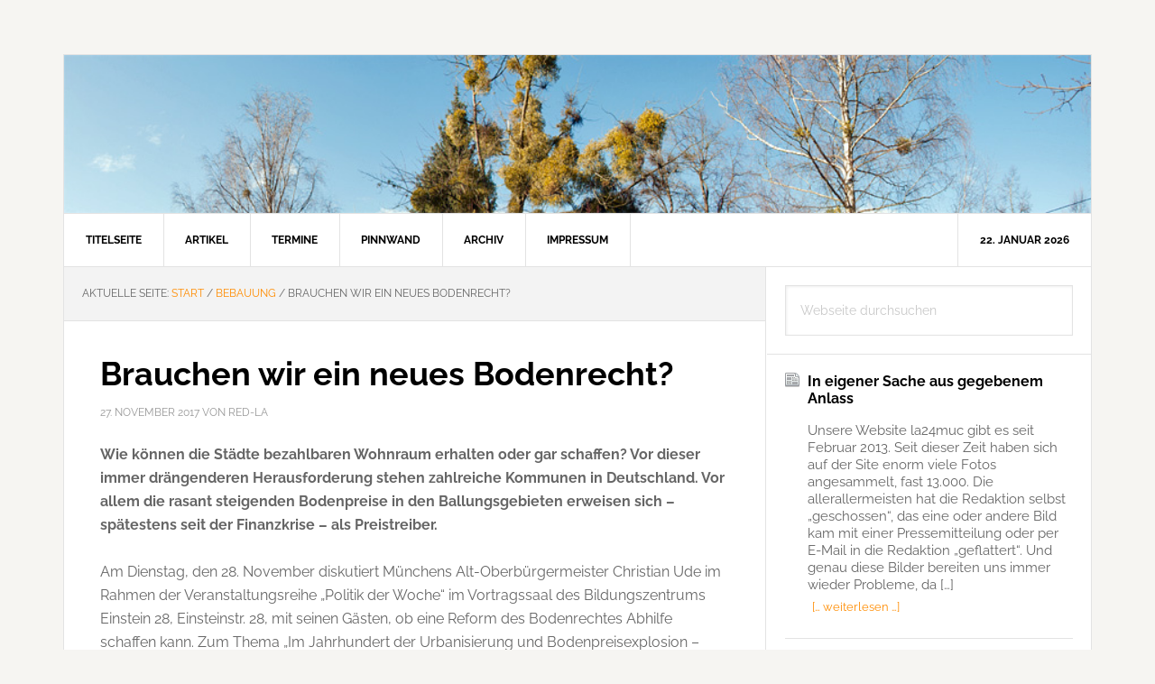

--- FILE ---
content_type: text/html; charset=UTF-8
request_url: https://la24muc.de/12505/brauchen-wir-ein-neues-bodenrecht/
body_size: 9418
content:
<!DOCTYPE html>
<html lang="de">
<head >
<meta charset="UTF-8" />
<meta name="viewport" content="width=device-width, initial-scale=1" />
<title>Brauchen wir ein neues Bodenrecht?</title>
<meta name='robots' content='max-image-preview:large' />
<link rel="alternate" type="application/rss+xml" title="Lokal-Anzeiger für den 24. Stadtbezirk &raquo; Feed" href="https://la24muc.de/feed/" />
<link rel="alternate" type="application/rss+xml" title="Lokal-Anzeiger für den 24. Stadtbezirk &raquo; Kommentar-Feed" href="https://la24muc.de/comments/feed/" />
<link rel="alternate" title="oEmbed (JSON)" type="application/json+oembed" href="https://la24muc.de/wp-json/oembed/1.0/embed?url=https%3A%2F%2Fla24muc.de%2F12505%2Fbrauchen-wir-ein-neues-bodenrecht%2F" />
<link rel="alternate" title="oEmbed (XML)" type="text/xml+oembed" href="https://la24muc.de/wp-json/oembed/1.0/embed?url=https%3A%2F%2Fla24muc.de%2F12505%2Fbrauchen-wir-ein-neues-bodenrecht%2F&#038;format=xml" />
<link rel="canonical" href="https://la24muc.de/12505/brauchen-wir-ein-neues-bodenrecht/" />
<style id='wp-img-auto-sizes-contain-inline-css' type='text/css'>
img:is([sizes=auto i],[sizes^="auto," i]){contain-intrinsic-size:3000px 1500px}
/*# sourceURL=wp-img-auto-sizes-contain-inline-css */
</style>
<link rel='stylesheet' id='news-pro-css' href='https://la24muc.de/wp-content/themes/g-np-la24/style.css?ver=3.2.2' type='text/css' media='all' />
<style id='news-pro-inline-css' type='text/css'>


		a,
		.entry-title a:focus,
		.entry-title a:hover {
			color: #ff8c00;
		}

		@media only screen and ( max-width: 1023px ) {
			.genesis-responsive-menu .genesis-nav-menu a:focus,
			.genesis-responsive-menu .genesis-nav-menu a:hover,
			.genesis-responsive-menu .genesis-nav-menu .menu-item.current-menu-item > a,
			.menu-toggle:focus,
			.menu-toggle:hover,
			.sub-menu-toggle:focus,
			.sub-menu-toggle:hover {
				color: #ff8c00;
			}
		}

		

		.footer-widgets a:focus,
		.footer-widgets a:hover,
		.site-footer a:focus,
		.site-footer a:hover {
			color: #ff8c00;
		}

		
/*# sourceURL=news-pro-inline-css */
</style>
<style id='wp-emoji-styles-inline-css' type='text/css'>

	img.wp-smiley, img.emoji {
		display: inline !important;
		border: none !important;
		box-shadow: none !important;
		height: 1em !important;
		width: 1em !important;
		margin: 0 0.07em !important;
		vertical-align: -0.1em !important;
		background: none !important;
		padding: 0 !important;
	}
/*# sourceURL=wp-emoji-styles-inline-css */
</style>
<link rel='stylesheet' id='bilder_style-css' href='https://la24muc.de/wp-content/plugins/bilder/bilder.css?ver=0.03' type='text/css' media='all' />
<link rel='stylesheet' id='la24g_sss_css-css' href='https://la24muc.de/wp-content/plugins/la24g-plug/la24g-sss.css?ver=6.9' type='text/css' media='all' />
<link rel='stylesheet' id='dashicons-css' href='https://la24muc.de/wp-includes/css/dashicons.min.css?ver=6.9' type='text/css' media='all' />
<link rel='stylesheet' id='raleway-fonts-css' href='https://la24muc.de/wp-content/themes/g-np-la24/fonts/raleway.css?ver=3.2.2' type='text/css' media='all' />
<link rel='stylesheet' id='la24g-stylesheet-css' href='https://la24muc.de/wp-content/themes/g-np-la24/la24g.css?ver=1.12' type='text/css' media='all' />
<link rel='stylesheet' id='colorbox.css-css' href='https://la24muc.de/wp-content/themes/g-np-la24/colorbox.css?ver=1.12' type='text/css' media='all' />
<script type="text/javascript" src="https://la24muc.de/wp-includes/js/jquery/jquery.min.js?ver=3.7.1" id="jquery-core-js"></script>
<script type="text/javascript" src="https://la24muc.de/wp-includes/js/jquery/jquery-migrate.min.js?ver=3.4.1" id="jquery-migrate-js"></script>
<script type="text/javascript" src="https://la24muc.de/wp-content/plugins/bilder/js/masonry.pkgd.min.js?ver=0.03" id="masonry-js-js"></script>
<script type="text/javascript" src="https://la24muc.de/wp-content/plugins/bilder/js/poptrox-src.js?ver=0.03" id="poptrox-js-js"></script>
<script type="text/javascript" src="https://la24muc.de/wp-content/plugins/bilder/js/jquery.touch.min.js?ver=0.03" id="touch-js-js"></script>
<script type="text/javascript" src="https://la24muc.de/wp-content/plugins/bilder/js/bilder.js?ver=0.03" id="bilder-js-js"></script>
<script type="text/javascript" src="https://la24muc.de/wp-content/plugins/la24g-plug/sss.js?ver=6.9" id="la24g_sss_js-js"></script>
<link rel="https://api.w.org/" href="https://la24muc.de/wp-json/" /><link rel="alternate" title="JSON" type="application/json" href="https://la24muc.de/wp-json/wp/v2/posts/12505" /><link rel="EditURI" type="application/rsd+xml" title="RSD" href="https://la24muc.de/xmlrpc.php?rsd" />
<style type="text/css">.recentcomments a{display:inline !important;padding:0 !important;margin:0 !important;}</style>		<style type="text/css">.recentcomments a{display:inline !important;padding:0 !important;margin:0 !important;}</style>
		<link rel="icon" href="https://la24muc.de/wp-content/uploads/2016/03/cropped-pentalpha-32x32.png" sizes="32x32" />
<link rel="icon" href="https://la24muc.de/wp-content/uploads/2016/03/cropped-pentalpha-192x192.png" sizes="192x192" />
<link rel="apple-touch-icon" href="https://la24muc.de/wp-content/uploads/2016/03/cropped-pentalpha-180x180.png" />
<meta name="msapplication-TileImage" content="https://la24muc.de/wp-content/uploads/2016/03/cropped-pentalpha-270x270.png" />
</head>
<body class="wp-singular post-template-default single single-post postid-12505 single-format-standard wp-theme-genesis wp-child-theme-g-np-la24 header-image header-full-width content-sidebar genesis-breadcrumbs-visible genesis-footer-widgets-hidden news-pro-orange" itemscope itemtype="https://schema.org/WebPage"><div class="site-container"><ul class="genesis-skip-link"><li><a href="#genesis-nav-primary" class="screen-reader-shortcut"> Zur Hauptnavigation springen</a></li><li><a href="#genesis-content" class="screen-reader-shortcut"> Zum Inhalt springen</a></li><li><a href="#genesis-sidebar-primary" class="screen-reader-shortcut"> Zur Seitenspalte springen</a></li></ul><div class="site-container-wrap">	<div class="la24g_txthdr">
	<p>Lokal-Anzeiger für den 24. Stadtbezirk</p>
	</div>
	<noscript><div id="la24g_noscript">
	Es sieht so aus, als ob JavaScript nicht aktiviert ist. Einzelne Funktionen sind möglicherweise
	nur eingeschränkt nutzbar.
	</div></noscript>
	<div class="la24g_imghdr">
<img style="display:block;" src="https://la24muc.de/wp-content/themes/g-np-la24/images/hdr/lanz.png" alt="Lokal-Anzeiger" /><img style="display:none;" src="https://la24muc.de/wp-content/themes/g-np-la24/images/hdr/feld_winter.jpg" alt="feld_winter.jpg" /><img style="display:none;" src="https://la24muc.de/wp-content/themes/g-np-la24/images/hdr/panf-feldmsee.jpg" alt="panf-feldmsee.jpg" /><img style="display:none;" src="https://la24muc.de/wp-content/themes/g-np-la24/images/hdr/pan0-misteln.jpg" alt="pan0-misteln.jpg" /><img style="display:none;" src="https://la24muc.de/wp-content/themes/g-np-la24/images/hdr/lerchenauer-see-top.jpg" alt="lerchenauer-see-top.jpg" /><img style="display:none;" src="https://la24muc.de/wp-content/themes/g-np-la24/images/hdr/pan3-lerchsee.jpg" alt="pan3-lerchsee.jpg" /><img style="display:none;" src="https://la24muc.de/wp-content/themes/g-np-la24/images/hdr/pan8-fasan.jpg" alt="pan8-fasan.jpg" /><img style="display:none;" src="https://la24muc.de/wp-content/themes/g-np-la24/images/hdr/panb-feldm.jpg" alt="panb-feldm.jpg" /><img style="display:none;" src="https://la24muc.de/wp-content/themes/g-np-la24/images/hdr/pane-feldmsee.jpg" alt="pane-feldmsee.jpg" /><img style="display:none;" src="https://la24muc.de/wp-content/themes/g-np-la24/images/hdr/feldmoching-top.jpg" alt="feldmoching-top.jpg" /><img style="display:none;" src="https://la24muc.de/wp-content/themes/g-np-la24/images/hdr/foehn-pano.jpg" alt="foehn-pano.jpg" /><img style="display:none;" src="https://la24muc.de/wp-content/themes/g-np-la24/images/hdr/winter-bahn.jpg" alt="winter-bahn.jpg" /><img style="display:none;" src="https://la24muc.de/wp-content/themes/g-np-la24/images/hdr/winter-bahnsteig.jpg" alt="winter-bahnsteig.jpg" /><img style="display:none;" src="https://la24muc.de/wp-content/themes/g-np-la24/images/hdr/winter-baum.jpg" alt="winter-baum.jpg" /></div><nav class="nav-primary" aria-label="Haupt" itemscope itemtype="https://schema.org/SiteNavigationElement" id="genesis-nav-primary"><div class="wrap"><ul id="menu-headermenu" class="menu genesis-nav-menu menu-primary js-superfish"><li id="menu-item-39" class="menu-item menu-item-type-post_type menu-item-object-page menu-item-home menu-item-39"><a href="https://la24muc.de/" title="LA24Muc-Titelseite" itemprop="url"><span itemprop="name">Titelseite</span></a></li>
<li id="menu-item-41" class="menu-item menu-item-type-post_type menu-item-object-page current_page_parent menu-item-41"><a href="https://la24muc.de/blog/" title="Aktuelle Artikel über den Münchner Norden" itemprop="url"><span itemprop="name">Artikel</span></a></li>
<li id="menu-item-69" class="menu-item menu-item-type-post_type menu-item-object-page menu-item-69"><a href="https://la24muc.de/termine/" title="Termine und Veranstaltungen" itemprop="url"><span itemprop="name">Termine</span></a></li>
<li id="menu-item-7935" class="menu-item menu-item-type-taxonomy menu-item-object-category menu-item-7935"><a href="https://la24muc.de/category/pinnwand/" title="Düt &#038; Dat &#8211; Kleinanzeigen im Münchner Norden" itemprop="url"><span itemprop="name">Pinnwand</span></a></li>
<li id="menu-item-40" class="menu-item menu-item-type-post_type menu-item-object-page menu-item-40"><a href="https://la24muc.de/archiv/" title="Chronologisches Artikel-Archiv" itemprop="url"><span itemprop="name">Archiv</span></a></li>
<li id="menu-item-38" class="menu-item menu-item-type-post_type menu-item-object-page menu-item-has-children menu-item-38"><a href="https://la24muc.de/impressum/" title="Impressum, Kontakt &#038; Danke" itemprop="url"><span itemprop="name">Impressum</span></a>
<ul class="sub-menu">
	<li id="menu-item-66" class="menu-item menu-item-type-post_type menu-item-object-page menu-item-66"><a href="https://la24muc.de/impressum/ueber-uns/" title="Informationen über LA24MUC und die Helfer" itemprop="url"><span itemprop="name">Über uns &#8230;</span></a></li>
	<li id="menu-item-67" class="menu-item menu-item-type-post_type menu-item-object-page menu-item-67"><a href="https://la24muc.de/impressum/kontakt/" title="Schreiben Sie uns" itemprop="url"><span itemprop="name">Kontaktformular</span></a></li>
</ul>
</li>
<li class="right date">22. Januar 2026</li></ul></div></nav><div class="site-inner"><div class="content-sidebar-wrap"><main class="content" id="genesis-content"><div class="breadcrumb" itemscope itemtype="https://schema.org/BreadcrumbList">Aktuelle Seite: <span class="breadcrumb-link-wrap" itemprop="itemListElement" itemscope itemtype="https://schema.org/ListItem"><a class="breadcrumb-link" href="https://la24muc.de/" itemprop="item"><span class="breadcrumb-link-text-wrap" itemprop="name">Start</span></a><meta itemprop="position" content="1"></span> <span aria-label="breadcrumb separator">/</span> <span class="breadcrumb-link-wrap" itemprop="itemListElement" itemscope itemtype="https://schema.org/ListItem"><a class="breadcrumb-link" href="https://la24muc.de/category/bebauung/" itemprop="item"><span class="breadcrumb-link-text-wrap" itemprop="name">Bebauung</span></a><meta itemprop="position" content="2"></span> <span aria-label="breadcrumb separator">/</span> Brauchen wir ein neues Bodenrecht?</div><article class="post-12505 post type-post status-publish format-standard category-bebauung category-politik entry" aria-label="Brauchen wir ein neues Bodenrecht?" itemscope itemtype="https://schema.org/CreativeWork"><header class="entry-header"><h1 class="entry-title" itemprop="headline">Brauchen wir ein neues Bodenrecht?</h1>
<p class="entry-meta"><time class="entry-time" itemprop="datePublished" datetime="2017-11-27T13:54:29+01:00">27. November 2017</time> von <span class="entry-author" itemprop="author" itemscope itemtype="https://schema.org/Person"><span class="entry-author-name" itemprop="name">red-la</span></span>  </p></header><div class="entry-content" itemprop="text"><p><strong>Wie können die Städte bezahlbaren Wohnraum erhalten oder gar schaffen? Vor dieser immer drängenderen Herausforderung stehen zahlreiche Kommunen in Deutschland. Vor allem die rasant steigenden Bodenpreise in den Ballungsgebieten erweisen sich – spätestens seit der Finanzkrise – als Preistreiber.</strong></p>
<p><span id="more-12505"></span></p>
<p>Am Dienstag, den 28. November diskutiert Münchens Alt-Oberbürgermeister Christian Ude im Rahmen der Veranstaltungsreihe „Politik der Woche“ im Vortragssaal des Bildungszentrums Einstein 28, Einsteinstr. 28, mit seinen Gästen, ob eine Reform des Bodenrechtes Abhilfe schaffen kann. Zum Thema „Im Jahrhundert der Urbanisierung und Bodenpreisexplosion – Brauchen wir ein neues Bodenrecht? diskutieren auf dem Podium Bernadette-Julia Felsch und Christian Stupka, Sprecher der Münchner Initiative für ein neues Bodenrecht, Professorin Christiane Thalgott, ehemalige Stadtbaurätin der Landeshauptstadt, und Stadtkämmerer Dr. Ernst Wolowicz.</p>
<p>Der Eintritt kostet 7 Euro, Karten sind erhältlich bei allen Anmeldestellen der Münchner Volkshochschule unter der Kursnummer F110017, Restkarten gibt es vor Ort. </p>
</div><footer class="entry-footer"><div class="hs_socmed_cont">
<div class="hs_socmed_menu">
	<p class="hs_socmed_menu">Beitrag empfehlen</p>
	<a class="hsm_xing" rel="nofollow" 
		href="https://twitter.com/share?url=https%3A%2F%2Fla24muc.de%2F12505%2Fbrauchen-wir-ein-neues-bodenrecht%2F&amp;text=Interessant:" target="_blank"
		title="Beitrag twittern">
		<img src="https://la24muc.de/wp-content/themes/g-np-la24/images/twitter.png"
		alt="Twitter icon" width="24" height="24">
	</a>
	<a class="hsm_xing" rel="nofollow" 
		href="https://www.facebook.com/sharer.php?u=https%3A%2F%2Fla24muc.de%2F12505%2Fbrauchen-wir-ein-neues-bodenrecht%2F" 
		target="_blank" title="Beitrag auf Facebook posten">
		<img src="https://la24muc.de/wp-content/themes/g-np-la24/images/facebook.png"
		alt="Facebook icon" width="24" height="24">
	</a>
	<a class="hsm_xing" rel="nofollow" 
		href="https://plus.google.com/share?url=https%3A%2F%2Fla24muc.de%2F12505%2Fbrauchen-wir-ein-neues-bodenrecht%2F"  
		target="_blank" title="Beitrag auf Google+ posten">
		<img src="https://la24muc.de/wp-content/themes/g-np-la24/images/gplus-32.png"
		alt="Google+ icon" width="24" height="24">
	</a>
	<a class="hsm_xing_mail" rel="nofollow" 
		href="mailto:?subject=Lesenswert:%20'Brauchen+wir+ein+neues+Bodenrecht%3F'%20auf%20LA24Muc&amp;body=%0A%0DEin%20lesenswerter%20Beitrag%20auf%20LA24Muc%20(http://la24muc.de/).%0A%0D%0A%0DUnd%20hier%20der%20Link:%20https://la24muc.de/12505/brauchen-wir-ein-neues-bodenrecht/" 
		title="Beitrag mit klassischer E-Mail empfehlen ;-)">
		<img src="https://la24muc.de/wp-content/themes/g-np-la24/images/email.png"
		alt="E-Mail icon" width="24" height="24">
	</a>
</div></div>
<p class="entry-meta"><span class="entry-categories">Kategorie: <a href="https://la24muc.de/category/bebauung/" rel="category tag">Bebauung</a>, <a href="https://la24muc.de/category/politik/" rel="category tag">Politik</a></span> </p></footer></article></main><aside class="sidebar sidebar-primary widget-area" role="complementary" aria-label="Seitenspalte" itemscope itemtype="https://schema.org/WPSideBar" id="genesis-sidebar-primary"><h2 class="genesis-sidebar-title screen-reader-text">Seitenspalte</h2><section id="search-4" class="widget widget_search"><div class="widget-wrap"><form class="search-form" method="get" action="https://la24muc.de/" role="search" itemprop="potentialAction" itemscope itemtype="https://schema.org/SearchAction"><label class="search-form-label screen-reader-text" for="searchform-1">Webseite durchsuchen</label><input class="search-form-input" type="search" name="s" id="searchform-1" placeholder="Webseite durchsuchen" itemprop="query-input"><input class="search-form-submit" type="submit" value="Suche"><meta content="https://la24muc.de/?s={s}" itemprop="target"></form></div></section>
<section id="featured-post-5" class="widget featured-content featuredpost"><div class="widget-wrap"><article class="post-23185 post type-post status-publish format-standard category-news category-allgemein entry" aria-label="In eigener Sache aus gegebenem Anlass"><header class="entry-header"><h4 class="entry-title" itemprop="headline"><a href="https://la24muc.de/23185/in-eigener-sache-aus-gegebenem-anlass/">In eigener Sache aus gegebenem Anlass</a></h4></header><div class="entry-content"><p>Unsere Website la24muc gibt es seit Februar 2013. Seit dieser Zeit haben sich auf der Site enorm viele Fotos angesammelt, fast 13.000. Die allerallermeisten hat die Redaktion selbst &#8222;geschossen&#8220;, das eine oder andere Bild kam mit einer Pressemitteilung oder per E-Mail in die Redaktion &#8222;geflattert&#8220;. Und genau diese Bilder bereiten uns immer wieder Probleme, da [&hellip;]</p>
<a class="more-link alignright" href="https://la24muc.de/23185/in-eigener-sache-aus-gegebenem-anlass/">[&hellip; weiterlesen &hellip;]</a></div></article><article class="post-22054 post type-post status-publish format-standard category-news category-allgemein entry" aria-label="Friedhöfe: Sperrung bis Ende der Woche"><header class="entry-header"><h4 class="entry-title" itemprop="headline"><a href="https://la24muc.de/22054/friedhoefe-sperrung-bis-ende-der-woche/">Friedhöfe: Sperrung bis Ende der Woche</a></h4></header><div class="entry-content"><p>Aufgrund der starken witterungsbedingten Schäden bleiben alle städtischen Friedhöfe für die gesamte Woche ausnahmslos gesperrt.</p>
<a class="more-link alignright" href="https://la24muc.de/22054/friedhoefe-sperrung-bis-ende-der-woche/">[&hellip; weiterlesen &hellip;]</a></div></article><article class="post-21918 post type-post status-publish format-standard category-meldungen category-news entry" aria-label="Umfrage: Straßenumnutzung für mehr Aufenthaltsqualität"><header class="entry-header"><h4 class="entry-title" itemprop="headline"><a href="https://la24muc.de/21918/umfrage-strassenumnutzung-fuer-mehr-aufenthaltsqualitaet/">Umfrage: Straßenumnutzung für mehr Aufenthaltsqualität</a></h4></header><div class="entry-content"><p>„Sind Sie dafür, dass in Ihrem Wohnumfeld Parkplätze zugunsten von mehr Aufenthaltsqualität (z. B. mehr Grün, Spielflächen und Sitzplätze, mehr Platz für Fußgänger) bzw. verbesserte Rad-Infrastruktur entfallen?“ Dieser Frage ging im Auftrag des Presse- und Informationsamts die RIM Marktforschung GmbH nach. Hier die Ergebnisse der aktuellen Umfrage.</p>
<a class="more-link alignright" href="https://la24muc.de/21918/umfrage-strassenumnutzung-fuer-mehr-aufenthaltsqualitaet/">[&hellip; weiterlesen &hellip;]</a></div></article><article class="post-21822 post type-post status-publish format-standard category-news category-allgemein entry" aria-label="Müll vermeiden und Klimabonus kassieren"><header class="entry-header"><h4 class="entry-title" itemprop="headline"><a href="https://la24muc.de/21822/muell-vermeiden-und-klimabonus-kassieren/">Müll vermeiden und Klimabonus kassieren</a></h4></header><div class="entry-content"><p>Ab sofort können sich alle Münchner ab 18 Jahren zur Abfallvermeidungs-Challenge der Stadt München anmelden. Wer mitmacht und im November vier Wochen lang Müll im eigenen Haushalt reduziert, kann 250 Euro gewinnen. Und nicht nur das: Er trägt dazu bei, dass München Zero Waste City wird. Dafür braucht es eine Dokumentation mit zwei Fragebögen und [&hellip;]</p>
<a class="more-link alignright" href="https://la24muc.de/21822/muell-vermeiden-und-klimabonus-kassieren/">[&hellip; weiterlesen &hellip;]</a></div></article><article class="post-21560 post type-post status-publish format-standard category-news entry" aria-label="Verkehrsdaten: Weniger Autofahrten, mehr Radverkehr"><header class="entry-header"><h4 class="entry-title" itemprop="headline"><a href="https://la24muc.de/21560/verkehrsdaten-weniger-autofahrten-mehr-radverkehr/">Verkehrsdaten: Weniger Autofahrten, mehr Radverkehr</a></h4></header><div class="entry-content"><p>Der 2. Münchner Mobilitätskongress der Landeshauptstadt München ist gestartet. Zum Auftakt präsentierte Bürgermeisterin Katrin Habenschaden im sehr gut besuchten Saal des Alten Rathauses neue Verkehrsdaten des Mobilitätsreferats. Die Zahlen zeigen einen ersten Trend weg vom Autoverkehr und hin zu umweltfreundlicheren Verkehrsmitteln, etwa dem Fahrrad. Verglichen wurde das erste Halbjahr 2019 mit dem ersten Halbjahr 2023, [&hellip;]</p>
<a class="more-link alignright" href="https://la24muc.de/21560/verkehrsdaten-weniger-autofahrten-mehr-radverkehr/">[&hellip; weiterlesen &hellip;]</a></div></article></div></section>
<section id="recent-comments-4" class="widget la24g_widget_recent_comments"><div class="widget-wrap"><h3 class="widgettitle widget-title">Aktuelle Kommentare</h3>
<ul id="recentcomments"><li class="recentcomments"><span class="comment-author-link">Johannes Günther</span><p>zu <a href="https://la24muc.de/25233/ideenwerkstatt-expertengremium-legt-sich-fest/comment-page-1/#comment-1453">Ideenwerkstatt: Expertengremium legt sich fest</a></p></li><li class="recentcomments"><span class="comment-author-link">Johannes Günther</span><p>zu <a href="https://la24muc.de/25233/ideenwerkstatt-expertengremium-legt-sich-fest/comment-page-1/#comment-1452">Ideenwerkstatt: Expertengremium legt sich fest</a></p></li><li class="recentcomments"><span class="comment-author-link">Karin</span><p>zu <a href="https://la24muc.de/25184/silvesterfeuerwerk-2025-in-feldmoching/comment-page-1/#comment-1450">Silvesterfeuerwerk 2025 in Feldmoching</a></p></li><li class="recentcomments"><span class="comment-author-link">MiRi</span><p>zu <a href="https://la24muc.de/25157/kommunalwahl-2026-gruenen-plakat/comment-page-1/#comment-1448">Kommunalwahl 2026: Grünen-Plakat</a></p></li><li class="recentcomments"><span class="comment-author-link">Bernd</span><p>zu <a href="https://la24muc.de/25157/kommunalwahl-2026-gruenen-plakat/comment-page-1/#comment-1447">Kommunalwahl 2026: Grünen-Plakat</a></p></li></ul></div></section>
<section id="categories-5" class="widget widget_categories"><div class="widget-wrap"><h3 class="widgettitle widget-title">Rubriken</h3>

			<ul>
					<li class="cat-item cat-item-93"><a href="https://la24muc.de/category/bebauung/">Bebauung</a> (402)
</li>
	<li class="cat-item cat-item-102"><a href="https://la24muc.de/category/bezirksausschuss/">Bezirksausschuss</a> (118)
</li>
	<li class="cat-item cat-item-18"><a href="https://la24muc.de/category/bilder/">Bilder</a> (273)
</li>
	<li class="cat-item cat-item-6"><a href="https://la24muc.de/category/geschichtliches/">Geschichtliches</a> (110)
</li>
	<li class="cat-item cat-item-34"><a href="https://la24muc.de/category/kirche-soziales/">Kirchen &amp; Soziales</a> (450)
</li>
	<li class="cat-item cat-item-110"><a href="https://la24muc.de/category/kommentar/">Kommentar</a> (15)
</li>
	<li class="cat-item cat-item-12"><a href="https://la24muc.de/category/kultur/">Kultur</a> (210)
</li>
	<li class="cat-item cat-item-77"><a href="https://la24muc.de/category/leserzuschriften/">Leserzuschriften</a> (28)
</li>
	<li class="cat-item cat-item-39"><a href="https://la24muc.de/category/meldungen/">Meldungen</a> (1.304)
</li>
	<li class="cat-item cat-item-103"><a href="https://la24muc.de/category/pinnwand/">Pinnwand</a> (1)
</li>
	<li class="cat-item cat-item-84"><a href="https://la24muc.de/category/politik/">Politik</a> (423)
</li>
	<li class="cat-item cat-item-96"><a href="https://la24muc.de/category/polizeibericht/">Polizeibericht</a> (117)
</li>
	<li class="cat-item cat-item-97"><a href="https://la24muc.de/category/schule/">Schule</a> (87)
</li>
	<li class="cat-item cat-item-107"><a href="https://la24muc.de/category/sport/">Sport</a> (50)
</li>
	<li class="cat-item cat-item-7"><a href="https://la24muc.de/category/vereins-leben/">Vereinsleben</a> (323)
<ul class='children'>
	<li class="cat-item cat-item-8"><a href="https://la24muc.de/category/vereins-leben/theater/">Theater</a> (22)
</li>
</ul>
</li>
	<li class="cat-item cat-item-14"><a href="https://la24muc.de/category/verkehr/">Verkehr &amp; Infrastruktur</a> (519)
</li>
	<li class="cat-item cat-item-1"><a href="https://la24muc.de/category/allgemein/">Vermischtes</a> (648)
</li>
			</ul>

			</div></section>
<section id="text-3" class="widget widget_text"><div class="widget-wrap"><h3 class="widgettitle widget-title">Über LA24Muc</h3>
			<div class="textwidget"><p>»LA24Muc« ist das Online-Angebot des Lokal-Anzeigers für den 24. Stadtbezirk. Diese Seiten ergänzen die gedruckte Publi­kation, die Ihnen seit 1950 aktuelle und bürgernahe Informationen aus dem Münchner Norden bietet. <a class="more-link" title="Mehr erfahren, Credits &amp; Links" href="http://la24muc.de/impressum/ueber-uns/">»»»</a></p>
<p>Wenn Sie uns schreiben wollen, verwenden Sie am besten das <a href="https://la24muc.de/impressum/kontakt/">Kontaktformular</a>.</p>
</div>
		</div></section>
</aside></div></div><footer class="site-footer" itemscope itemtype="https://schema.org/WPFooter"><div class="wrap">	<p>&copy; Copyright 2014-2026 e d o b e e s &middot; All Rights Reserved. &middot; <a href="http://la24muc.de/impressum/">Impressum &amp; Datenschutz</a></p>
	</div></footer></div></div><script type="speculationrules">
{"prefetch":[{"source":"document","where":{"and":[{"href_matches":"/*"},{"not":{"href_matches":["/wp-*.php","/wp-admin/*","/wp-content/uploads/*","/wp-content/*","/wp-content/plugins/*","/wp-content/themes/g-np-la24/*","/wp-content/themes/genesis/*","/*\\?(.+)"]}},{"not":{"selector_matches":"a[rel~=\"nofollow\"]"}},{"not":{"selector_matches":".no-prefetch, .no-prefetch a"}}]},"eagerness":"conservative"}]}
</script>
<script type="text/javascript" src="https://la24muc.de/wp-includes/js/hoverIntent.min.js?ver=1.10.2" id="hoverIntent-js"></script>
<script type="text/javascript" src="https://la24muc.de/wp-content/themes/genesis/lib/js/menu/superfish.min.js?ver=1.7.10" id="superfish-js"></script>
<script type="text/javascript" src="https://la24muc.de/wp-content/themes/genesis/lib/js/menu/superfish.args.min.js?ver=3.6.1" id="superfish-args-js"></script>
<script type="text/javascript" src="https://la24muc.de/wp-content/themes/genesis/lib/js/skip-links.min.js?ver=3.6.1" id="skip-links-js"></script>
<script type="text/javascript" src="https://la24muc.de/wp-content/themes/g-np-la24/js/jquery.matchHeight.min.js?ver=3.2.2" id="news-match-height-js"></script>
<script type="text/javascript" src="https://la24muc.de/wp-content/themes/g-np-la24/js/global.js?ver=3.2.2" id="news-global-js-js"></script>
<script type="text/javascript" id="news-responsive-menus-js-extra">
/* <![CDATA[ */
var genesis_responsive_menu = {"mainMenu":"Menu","subMenu":"Submenu","0":"Submenu","menuClasses":{"combine":[".nav-secondary",".nav-primary",".nav-header"]}};
//# sourceURL=news-responsive-menus-js-extra
/* ]]> */
</script>
<script type="text/javascript" src="https://la24muc.de/wp-content/themes/g-np-la24/js/responsive-menus.min.js?ver=3.2.2" id="news-responsive-menus-js"></script>
<script type="text/javascript" src="https://la24muc.de/wp-includes/js/jquery/jquery.form.min.js?ver=4.3.0" id="jquery-form-js"></script>
<script type="text/javascript" src="https://la24muc.de/wp-content/themes/g-np-la24/js/la24g.js?ver=1.12" id="la24g-script-js"></script>
<script id="wp-emoji-settings" type="application/json">
{"baseUrl":"https://s.w.org/images/core/emoji/17.0.2/72x72/","ext":".png","svgUrl":"https://s.w.org/images/core/emoji/17.0.2/svg/","svgExt":".svg","source":{"concatemoji":"https://la24muc.de/wp-includes/js/wp-emoji-release.min.js?ver=6.9"}}
</script>
<script type="module">
/* <![CDATA[ */
/*! This file is auto-generated */
const a=JSON.parse(document.getElementById("wp-emoji-settings").textContent),o=(window._wpemojiSettings=a,"wpEmojiSettingsSupports"),s=["flag","emoji"];function i(e){try{var t={supportTests:e,timestamp:(new Date).valueOf()};sessionStorage.setItem(o,JSON.stringify(t))}catch(e){}}function c(e,t,n){e.clearRect(0,0,e.canvas.width,e.canvas.height),e.fillText(t,0,0);t=new Uint32Array(e.getImageData(0,0,e.canvas.width,e.canvas.height).data);e.clearRect(0,0,e.canvas.width,e.canvas.height),e.fillText(n,0,0);const a=new Uint32Array(e.getImageData(0,0,e.canvas.width,e.canvas.height).data);return t.every((e,t)=>e===a[t])}function p(e,t){e.clearRect(0,0,e.canvas.width,e.canvas.height),e.fillText(t,0,0);var n=e.getImageData(16,16,1,1);for(let e=0;e<n.data.length;e++)if(0!==n.data[e])return!1;return!0}function u(e,t,n,a){switch(t){case"flag":return n(e,"\ud83c\udff3\ufe0f\u200d\u26a7\ufe0f","\ud83c\udff3\ufe0f\u200b\u26a7\ufe0f")?!1:!n(e,"\ud83c\udde8\ud83c\uddf6","\ud83c\udde8\u200b\ud83c\uddf6")&&!n(e,"\ud83c\udff4\udb40\udc67\udb40\udc62\udb40\udc65\udb40\udc6e\udb40\udc67\udb40\udc7f","\ud83c\udff4\u200b\udb40\udc67\u200b\udb40\udc62\u200b\udb40\udc65\u200b\udb40\udc6e\u200b\udb40\udc67\u200b\udb40\udc7f");case"emoji":return!a(e,"\ud83e\u1fac8")}return!1}function f(e,t,n,a){let r;const o=(r="undefined"!=typeof WorkerGlobalScope&&self instanceof WorkerGlobalScope?new OffscreenCanvas(300,150):document.createElement("canvas")).getContext("2d",{willReadFrequently:!0}),s=(o.textBaseline="top",o.font="600 32px Arial",{});return e.forEach(e=>{s[e]=t(o,e,n,a)}),s}function r(e){var t=document.createElement("script");t.src=e,t.defer=!0,document.head.appendChild(t)}a.supports={everything:!0,everythingExceptFlag:!0},new Promise(t=>{let n=function(){try{var e=JSON.parse(sessionStorage.getItem(o));if("object"==typeof e&&"number"==typeof e.timestamp&&(new Date).valueOf()<e.timestamp+604800&&"object"==typeof e.supportTests)return e.supportTests}catch(e){}return null}();if(!n){if("undefined"!=typeof Worker&&"undefined"!=typeof OffscreenCanvas&&"undefined"!=typeof URL&&URL.createObjectURL&&"undefined"!=typeof Blob)try{var e="postMessage("+f.toString()+"("+[JSON.stringify(s),u.toString(),c.toString(),p.toString()].join(",")+"));",a=new Blob([e],{type:"text/javascript"});const r=new Worker(URL.createObjectURL(a),{name:"wpTestEmojiSupports"});return void(r.onmessage=e=>{i(n=e.data),r.terminate(),t(n)})}catch(e){}i(n=f(s,u,c,p))}t(n)}).then(e=>{for(const n in e)a.supports[n]=e[n],a.supports.everything=a.supports.everything&&a.supports[n],"flag"!==n&&(a.supports.everythingExceptFlag=a.supports.everythingExceptFlag&&a.supports[n]);var t;a.supports.everythingExceptFlag=a.supports.everythingExceptFlag&&!a.supports.flag,a.supports.everything||((t=a.source||{}).concatemoji?r(t.concatemoji):t.wpemoji&&t.twemoji&&(r(t.twemoji),r(t.wpemoji)))});
//# sourceURL=https://la24muc.de/wp-includes/js/wp-emoji-loader.min.js
/* ]]> */
</script>
</body></html>


--- FILE ---
content_type: text/css
request_url: https://la24muc.de/wp-content/plugins/la24g-plug/la24g-sss.css?ver=6.9
body_size: 2212
content:
/* --------------------------------------------------------------------------- *\
 *	Stylesheet for Super Simple Slider LA24-G Derivative
 *	and for soem Colorbox modifications
 *
 *	'.slideWrap' is the main container class defining the display area.
 *	'.sss' will be generated by the associated sss.js lib. 
 *
 *	Jan. 2016
\* ---------------------------------------------------------------------------- */
/* ++++++++++++++++++++++++++++++++++++++++++++++++++++++++++++++++++++++++++++++++ *\
	Slider Setting based on: Super Simple Slider by @intllgnt
\* ++++++++++++++++++++++++++++++++++++++++++++++++++++++++++++++++++++++++++++++++ */
/* div slideWrap  fromHTML structure */
.slideWrap {
	width:100%;
	height:50vh;	/* i.e. 50% viewport height - Check browser support! */
	margin:30px 0px 30px 0px; 
	padding:10px;
	overflow:hidden;
}

/* div SLIDER - will be generated by JavaScript Code!*/
.sss {
	height: 100%;
	width: 100%;
	margin: auto auto auto auto; 
	padding: 0;
	position: relative;
	display: block;
	overflow: hidden;
}

/* slide class for all elements to be displayed, inside 'sss' */
.nc_ssslide, /* used for non-olorbox images */
.ssslide {
	width: 100%;
	margin: 0; 
	padding: 0;
	position: absolute;
	top: 0;
	left: 0;
	display: none;
	overflow: hidden;
}
/* not needed???
.ssslide img {
	max-width: 100%;
	width: 100%;
	height: auto;
	margin: 0;
	padding: 0;
	position: relative;
	display: block;
}
*/

.sssnext, .sssprev {
	width: 25px;
	height: 100%;
	margin: 0;
	position: absolute;
	top: 0;
	background: url('arr.png') no-repeat;
	opacity: 0.6;
	display: none;	
}

.sssprev {
	left: 2%;
	background-position: 0 50%;
}

.sssnext {
	right: 2%;
	background-position: -26px 50%;
}

.sssprev:hover, .sssnext:hover {
	cursor: pointer;
}


/* no outline for slider arrows on focus */
.sssprev:focus, .sssnext:focus {
	outline: none; /* to override NewsPro stylesheet */
}

/* loading animation */
p#edoLoad {
	position: absolute;
	font-size:14pt;
	padding-top:30px;
	margin-left:30px;
	color:#B42930;
}

/* ++++++++++++++++++++++++++++++++++++++++++++++++++++++++++++++++++++++++++++++++ *\
	Colorbox Modifications
\* ++++++++++++++++++++++++++++++++++++++++++++++++++++++++++++++++++++++++++++++++ */
div#cboxCurrent,
div#cboxTitle {
	left:60px; bottom:0px;
	font-size:11pt;
}
